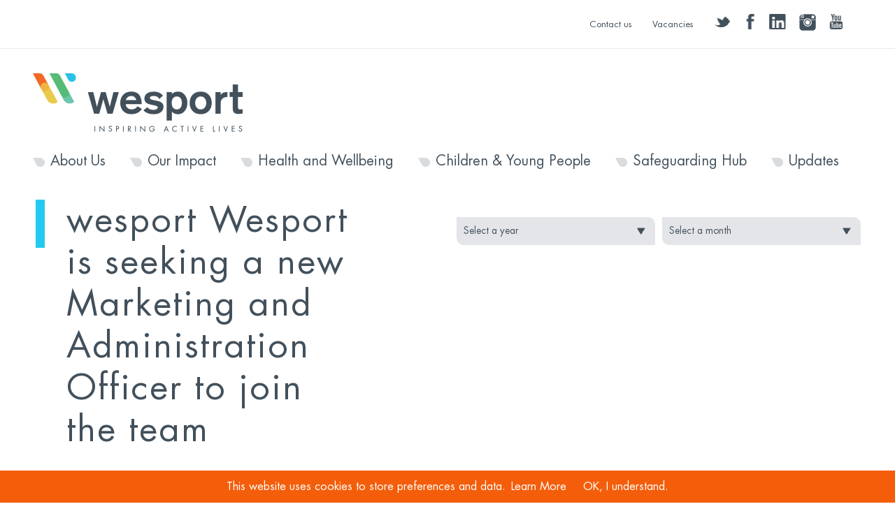

--- FILE ---
content_type: text/html; charset=UTF-8
request_url: https://www.wesport.org.uk/news-category/jobs/
body_size: 10394
content:
<!DOCTYPE html>
<html lang="en-GB">
<head>
    <meta name="viewport" content="width=device-width, initial-scale=1.0, maximum-scale=1.0, user-scalable=no">

    <meta charset="UTF-8">
    
    <link rel="shortcut icon" href="https://www.wesport.org.uk/custom-content/themes/wesport/images/favicon/favicon.ico" type="image/x-icon" />
    <link rel="apple-touch-icon" href="https://www.wesport.org.uk/custom-content/themes/wesport/images/favicon/apple-icon.png" />
    <link rel="apple-touch-icon" sizes="57x57" href="https://www.wesport.org.uk/custom-content/themes/wesport/images/favicon/apple-icon-57x57.png" />
    <link rel="apple-touch-icon" sizes="72x72" href="https://www.wesport.org.uk/custom-content/themes/wesport/images/favicon/apple-icon-72x72.png" />
    <link rel="apple-touch-icon" sizes="114x114" href="https://www.wesport.org.uk/custom-content/themes/wesport/images/favicon/apple-icon-114x114.png" />
    <link rel="apple-touch-icon" sizes="144x144" href="https://www.wesport.org.uk/custom-content/themes/wesport/images/favicon/apple-icon-144x144.png" />
    
                <title>Jobs Archives - Wesport - page 1</title>
    
    <meta name='robots' content='index, follow, max-image-preview:large, max-snippet:-1, max-video-preview:-1' />
	<style>img:is([sizes="auto" i], [sizes^="auto," i]) { contain-intrinsic-size: 3000px 1500px }</style>
	
	<!-- This site is optimized with the Yoast SEO plugin v26.6 - https://yoast.com/wordpress/plugins/seo/ -->
	<link rel="canonical" href="https://www.wesport.org.uk/news-category/jobs/" />
	<meta property="og:locale" content="en_GB" />
	<meta property="og:type" content="article" />
	<meta property="og:title" content="Jobs Archives - Wesport" />
	<meta property="og:url" content="https://www.wesport.org.uk/news-category/jobs/" />
	<meta property="og:site_name" content="Wesport" />
	<meta name="twitter:card" content="summary_large_image" />
	<meta name="twitter:site" content="@wesportcsp" />
	<script type="application/ld+json" class="yoast-schema-graph">{"@context":"https://schema.org","@graph":[{"@type":"CollectionPage","@id":"https://www.wesport.org.uk/news-category/jobs/","url":"https://www.wesport.org.uk/news-category/jobs/","name":"Jobs Archives - Wesport","isPartOf":{"@id":"https://wesport.org.uk/#website"},"primaryImageOfPage":{"@id":"https://www.wesport.org.uk/news-category/jobs/#primaryimage"},"image":{"@id":"https://www.wesport.org.uk/news-category/jobs/#primaryimage"},"thumbnailUrl":"https://www.wesport.org.uk/custom-content/uploads/2023/08/Untitled-design.png","breadcrumb":{"@id":"https://www.wesport.org.uk/news-category/jobs/#breadcrumb"},"inLanguage":"en-GB"},{"@type":"ImageObject","inLanguage":"en-GB","@id":"https://www.wesport.org.uk/news-category/jobs/#primaryimage","url":"https://www.wesport.org.uk/custom-content/uploads/2023/08/Untitled-design.png","contentUrl":"https://www.wesport.org.uk/custom-content/uploads/2023/08/Untitled-design.png","width":250,"height":250},{"@type":"BreadcrumbList","@id":"https://www.wesport.org.uk/news-category/jobs/#breadcrumb","itemListElement":[{"@type":"ListItem","position":1,"name":"Home","item":"https://wesport.org.uk/"},{"@type":"ListItem","position":2,"name":"Jobs"}]},{"@type":"WebSite","@id":"https://wesport.org.uk/#website","url":"https://wesport.org.uk/","name":"Wesport","description":"The West of England Sport Trust (Wesport) Website. A Sporting Charity and County Sport Partnership for the West of England (Bristol, Bath, North Somerset and South Gloucestershire).","potentialAction":[{"@type":"SearchAction","target":{"@type":"EntryPoint","urlTemplate":"https://wesport.org.uk/?s={search_term_string}"},"query-input":{"@type":"PropertyValueSpecification","valueRequired":true,"valueName":"search_term_string"}}],"inLanguage":"en-GB"}]}</script>
	<!-- / Yoast SEO plugin. -->


<link rel='dns-prefetch' href='//www.wesport.org.uk' />
<link rel="alternate" type="application/rss+xml" title="Wesport &raquo; Jobs News Category Feed" href="https://www.wesport.org.uk/news-category/jobs/feed/" />
<script type="text/javascript">
/* <![CDATA[ */
window._wpemojiSettings = {"baseUrl":"https:\/\/s.w.org\/images\/core\/emoji\/16.0.1\/72x72\/","ext":".png","svgUrl":"https:\/\/s.w.org\/images\/core\/emoji\/16.0.1\/svg\/","svgExt":".svg","source":{"concatemoji":"https:\/\/www.wesport.org.uk\/wp-includes\/js\/wp-emoji-release.min.js?ver=6.8.3"}};
/*! This file is auto-generated */
!function(s,n){var o,i,e;function c(e){try{var t={supportTests:e,timestamp:(new Date).valueOf()};sessionStorage.setItem(o,JSON.stringify(t))}catch(e){}}function p(e,t,n){e.clearRect(0,0,e.canvas.width,e.canvas.height),e.fillText(t,0,0);var t=new Uint32Array(e.getImageData(0,0,e.canvas.width,e.canvas.height).data),a=(e.clearRect(0,0,e.canvas.width,e.canvas.height),e.fillText(n,0,0),new Uint32Array(e.getImageData(0,0,e.canvas.width,e.canvas.height).data));return t.every(function(e,t){return e===a[t]})}function u(e,t){e.clearRect(0,0,e.canvas.width,e.canvas.height),e.fillText(t,0,0);for(var n=e.getImageData(16,16,1,1),a=0;a<n.data.length;a++)if(0!==n.data[a])return!1;return!0}function f(e,t,n,a){switch(t){case"flag":return n(e,"\ud83c\udff3\ufe0f\u200d\u26a7\ufe0f","\ud83c\udff3\ufe0f\u200b\u26a7\ufe0f")?!1:!n(e,"\ud83c\udde8\ud83c\uddf6","\ud83c\udde8\u200b\ud83c\uddf6")&&!n(e,"\ud83c\udff4\udb40\udc67\udb40\udc62\udb40\udc65\udb40\udc6e\udb40\udc67\udb40\udc7f","\ud83c\udff4\u200b\udb40\udc67\u200b\udb40\udc62\u200b\udb40\udc65\u200b\udb40\udc6e\u200b\udb40\udc67\u200b\udb40\udc7f");case"emoji":return!a(e,"\ud83e\udedf")}return!1}function g(e,t,n,a){var r="undefined"!=typeof WorkerGlobalScope&&self instanceof WorkerGlobalScope?new OffscreenCanvas(300,150):s.createElement("canvas"),o=r.getContext("2d",{willReadFrequently:!0}),i=(o.textBaseline="top",o.font="600 32px Arial",{});return e.forEach(function(e){i[e]=t(o,e,n,a)}),i}function t(e){var t=s.createElement("script");t.src=e,t.defer=!0,s.head.appendChild(t)}"undefined"!=typeof Promise&&(o="wpEmojiSettingsSupports",i=["flag","emoji"],n.supports={everything:!0,everythingExceptFlag:!0},e=new Promise(function(e){s.addEventListener("DOMContentLoaded",e,{once:!0})}),new Promise(function(t){var n=function(){try{var e=JSON.parse(sessionStorage.getItem(o));if("object"==typeof e&&"number"==typeof e.timestamp&&(new Date).valueOf()<e.timestamp+604800&&"object"==typeof e.supportTests)return e.supportTests}catch(e){}return null}();if(!n){if("undefined"!=typeof Worker&&"undefined"!=typeof OffscreenCanvas&&"undefined"!=typeof URL&&URL.createObjectURL&&"undefined"!=typeof Blob)try{var e="postMessage("+g.toString()+"("+[JSON.stringify(i),f.toString(),p.toString(),u.toString()].join(",")+"));",a=new Blob([e],{type:"text/javascript"}),r=new Worker(URL.createObjectURL(a),{name:"wpTestEmojiSupports"});return void(r.onmessage=function(e){c(n=e.data),r.terminate(),t(n)})}catch(e){}c(n=g(i,f,p,u))}t(n)}).then(function(e){for(var t in e)n.supports[t]=e[t],n.supports.everything=n.supports.everything&&n.supports[t],"flag"!==t&&(n.supports.everythingExceptFlag=n.supports.everythingExceptFlag&&n.supports[t]);n.supports.everythingExceptFlag=n.supports.everythingExceptFlag&&!n.supports.flag,n.DOMReady=!1,n.readyCallback=function(){n.DOMReady=!0}}).then(function(){return e}).then(function(){var e;n.supports.everything||(n.readyCallback(),(e=n.source||{}).concatemoji?t(e.concatemoji):e.wpemoji&&e.twemoji&&(t(e.twemoji),t(e.wpemoji)))}))}((window,document),window._wpemojiSettings);
/* ]]> */
</script>
<style id='wp-emoji-styles-inline-css' type='text/css'>

	img.wp-smiley, img.emoji {
		display: inline !important;
		border: none !important;
		box-shadow: none !important;
		height: 1em !important;
		width: 1em !important;
		margin: 0 0.07em !important;
		vertical-align: -0.1em !important;
		background: none !important;
		padding: 0 !important;
	}
</style>
<link rel='stylesheet' id='wp-block-library-css' href='https://www.wesport.org.uk/wp-includes/css/dist/block-library/style.min.css?ver=6.8.3' type='text/css' media='all' />
<style id='classic-theme-styles-inline-css' type='text/css'>
/*! This file is auto-generated */
.wp-block-button__link{color:#fff;background-color:#32373c;border-radius:9999px;box-shadow:none;text-decoration:none;padding:calc(.667em + 2px) calc(1.333em + 2px);font-size:1.125em}.wp-block-file__button{background:#32373c;color:#fff;text-decoration:none}
</style>
<style id='global-styles-inline-css' type='text/css'>
:root{--wp--preset--aspect-ratio--square: 1;--wp--preset--aspect-ratio--4-3: 4/3;--wp--preset--aspect-ratio--3-4: 3/4;--wp--preset--aspect-ratio--3-2: 3/2;--wp--preset--aspect-ratio--2-3: 2/3;--wp--preset--aspect-ratio--16-9: 16/9;--wp--preset--aspect-ratio--9-16: 9/16;--wp--preset--color--black: #000000;--wp--preset--color--cyan-bluish-gray: #abb8c3;--wp--preset--color--white: #ffffff;--wp--preset--color--pale-pink: #f78da7;--wp--preset--color--vivid-red: #cf2e2e;--wp--preset--color--luminous-vivid-orange: #ff6900;--wp--preset--color--luminous-vivid-amber: #fcb900;--wp--preset--color--light-green-cyan: #7bdcb5;--wp--preset--color--vivid-green-cyan: #00d084;--wp--preset--color--pale-cyan-blue: #8ed1fc;--wp--preset--color--vivid-cyan-blue: #0693e3;--wp--preset--color--vivid-purple: #9b51e0;--wp--preset--gradient--vivid-cyan-blue-to-vivid-purple: linear-gradient(135deg,rgba(6,147,227,1) 0%,rgb(155,81,224) 100%);--wp--preset--gradient--light-green-cyan-to-vivid-green-cyan: linear-gradient(135deg,rgb(122,220,180) 0%,rgb(0,208,130) 100%);--wp--preset--gradient--luminous-vivid-amber-to-luminous-vivid-orange: linear-gradient(135deg,rgba(252,185,0,1) 0%,rgba(255,105,0,1) 100%);--wp--preset--gradient--luminous-vivid-orange-to-vivid-red: linear-gradient(135deg,rgba(255,105,0,1) 0%,rgb(207,46,46) 100%);--wp--preset--gradient--very-light-gray-to-cyan-bluish-gray: linear-gradient(135deg,rgb(238,238,238) 0%,rgb(169,184,195) 100%);--wp--preset--gradient--cool-to-warm-spectrum: linear-gradient(135deg,rgb(74,234,220) 0%,rgb(151,120,209) 20%,rgb(207,42,186) 40%,rgb(238,44,130) 60%,rgb(251,105,98) 80%,rgb(254,248,76) 100%);--wp--preset--gradient--blush-light-purple: linear-gradient(135deg,rgb(255,206,236) 0%,rgb(152,150,240) 100%);--wp--preset--gradient--blush-bordeaux: linear-gradient(135deg,rgb(254,205,165) 0%,rgb(254,45,45) 50%,rgb(107,0,62) 100%);--wp--preset--gradient--luminous-dusk: linear-gradient(135deg,rgb(255,203,112) 0%,rgb(199,81,192) 50%,rgb(65,88,208) 100%);--wp--preset--gradient--pale-ocean: linear-gradient(135deg,rgb(255,245,203) 0%,rgb(182,227,212) 50%,rgb(51,167,181) 100%);--wp--preset--gradient--electric-grass: linear-gradient(135deg,rgb(202,248,128) 0%,rgb(113,206,126) 100%);--wp--preset--gradient--midnight: linear-gradient(135deg,rgb(2,3,129) 0%,rgb(40,116,252) 100%);--wp--preset--font-size--small: 13px;--wp--preset--font-size--medium: 20px;--wp--preset--font-size--large: 36px;--wp--preset--font-size--x-large: 42px;--wp--preset--spacing--20: 0.44rem;--wp--preset--spacing--30: 0.67rem;--wp--preset--spacing--40: 1rem;--wp--preset--spacing--50: 1.5rem;--wp--preset--spacing--60: 2.25rem;--wp--preset--spacing--70: 3.38rem;--wp--preset--spacing--80: 5.06rem;--wp--preset--shadow--natural: 6px 6px 9px rgba(0, 0, 0, 0.2);--wp--preset--shadow--deep: 12px 12px 50px rgba(0, 0, 0, 0.4);--wp--preset--shadow--sharp: 6px 6px 0px rgba(0, 0, 0, 0.2);--wp--preset--shadow--outlined: 6px 6px 0px -3px rgba(255, 255, 255, 1), 6px 6px rgba(0, 0, 0, 1);--wp--preset--shadow--crisp: 6px 6px 0px rgba(0, 0, 0, 1);}:where(.is-layout-flex){gap: 0.5em;}:where(.is-layout-grid){gap: 0.5em;}body .is-layout-flex{display: flex;}.is-layout-flex{flex-wrap: wrap;align-items: center;}.is-layout-flex > :is(*, div){margin: 0;}body .is-layout-grid{display: grid;}.is-layout-grid > :is(*, div){margin: 0;}:where(.wp-block-columns.is-layout-flex){gap: 2em;}:where(.wp-block-columns.is-layout-grid){gap: 2em;}:where(.wp-block-post-template.is-layout-flex){gap: 1.25em;}:where(.wp-block-post-template.is-layout-grid){gap: 1.25em;}.has-black-color{color: var(--wp--preset--color--black) !important;}.has-cyan-bluish-gray-color{color: var(--wp--preset--color--cyan-bluish-gray) !important;}.has-white-color{color: var(--wp--preset--color--white) !important;}.has-pale-pink-color{color: var(--wp--preset--color--pale-pink) !important;}.has-vivid-red-color{color: var(--wp--preset--color--vivid-red) !important;}.has-luminous-vivid-orange-color{color: var(--wp--preset--color--luminous-vivid-orange) !important;}.has-luminous-vivid-amber-color{color: var(--wp--preset--color--luminous-vivid-amber) !important;}.has-light-green-cyan-color{color: var(--wp--preset--color--light-green-cyan) !important;}.has-vivid-green-cyan-color{color: var(--wp--preset--color--vivid-green-cyan) !important;}.has-pale-cyan-blue-color{color: var(--wp--preset--color--pale-cyan-blue) !important;}.has-vivid-cyan-blue-color{color: var(--wp--preset--color--vivid-cyan-blue) !important;}.has-vivid-purple-color{color: var(--wp--preset--color--vivid-purple) !important;}.has-black-background-color{background-color: var(--wp--preset--color--black) !important;}.has-cyan-bluish-gray-background-color{background-color: var(--wp--preset--color--cyan-bluish-gray) !important;}.has-white-background-color{background-color: var(--wp--preset--color--white) !important;}.has-pale-pink-background-color{background-color: var(--wp--preset--color--pale-pink) !important;}.has-vivid-red-background-color{background-color: var(--wp--preset--color--vivid-red) !important;}.has-luminous-vivid-orange-background-color{background-color: var(--wp--preset--color--luminous-vivid-orange) !important;}.has-luminous-vivid-amber-background-color{background-color: var(--wp--preset--color--luminous-vivid-amber) !important;}.has-light-green-cyan-background-color{background-color: var(--wp--preset--color--light-green-cyan) !important;}.has-vivid-green-cyan-background-color{background-color: var(--wp--preset--color--vivid-green-cyan) !important;}.has-pale-cyan-blue-background-color{background-color: var(--wp--preset--color--pale-cyan-blue) !important;}.has-vivid-cyan-blue-background-color{background-color: var(--wp--preset--color--vivid-cyan-blue) !important;}.has-vivid-purple-background-color{background-color: var(--wp--preset--color--vivid-purple) !important;}.has-black-border-color{border-color: var(--wp--preset--color--black) !important;}.has-cyan-bluish-gray-border-color{border-color: var(--wp--preset--color--cyan-bluish-gray) !important;}.has-white-border-color{border-color: var(--wp--preset--color--white) !important;}.has-pale-pink-border-color{border-color: var(--wp--preset--color--pale-pink) !important;}.has-vivid-red-border-color{border-color: var(--wp--preset--color--vivid-red) !important;}.has-luminous-vivid-orange-border-color{border-color: var(--wp--preset--color--luminous-vivid-orange) !important;}.has-luminous-vivid-amber-border-color{border-color: var(--wp--preset--color--luminous-vivid-amber) !important;}.has-light-green-cyan-border-color{border-color: var(--wp--preset--color--light-green-cyan) !important;}.has-vivid-green-cyan-border-color{border-color: var(--wp--preset--color--vivid-green-cyan) !important;}.has-pale-cyan-blue-border-color{border-color: var(--wp--preset--color--pale-cyan-blue) !important;}.has-vivid-cyan-blue-border-color{border-color: var(--wp--preset--color--vivid-cyan-blue) !important;}.has-vivid-purple-border-color{border-color: var(--wp--preset--color--vivid-purple) !important;}.has-vivid-cyan-blue-to-vivid-purple-gradient-background{background: var(--wp--preset--gradient--vivid-cyan-blue-to-vivid-purple) !important;}.has-light-green-cyan-to-vivid-green-cyan-gradient-background{background: var(--wp--preset--gradient--light-green-cyan-to-vivid-green-cyan) !important;}.has-luminous-vivid-amber-to-luminous-vivid-orange-gradient-background{background: var(--wp--preset--gradient--luminous-vivid-amber-to-luminous-vivid-orange) !important;}.has-luminous-vivid-orange-to-vivid-red-gradient-background{background: var(--wp--preset--gradient--luminous-vivid-orange-to-vivid-red) !important;}.has-very-light-gray-to-cyan-bluish-gray-gradient-background{background: var(--wp--preset--gradient--very-light-gray-to-cyan-bluish-gray) !important;}.has-cool-to-warm-spectrum-gradient-background{background: var(--wp--preset--gradient--cool-to-warm-spectrum) !important;}.has-blush-light-purple-gradient-background{background: var(--wp--preset--gradient--blush-light-purple) !important;}.has-blush-bordeaux-gradient-background{background: var(--wp--preset--gradient--blush-bordeaux) !important;}.has-luminous-dusk-gradient-background{background: var(--wp--preset--gradient--luminous-dusk) !important;}.has-pale-ocean-gradient-background{background: var(--wp--preset--gradient--pale-ocean) !important;}.has-electric-grass-gradient-background{background: var(--wp--preset--gradient--electric-grass) !important;}.has-midnight-gradient-background{background: var(--wp--preset--gradient--midnight) !important;}.has-small-font-size{font-size: var(--wp--preset--font-size--small) !important;}.has-medium-font-size{font-size: var(--wp--preset--font-size--medium) !important;}.has-large-font-size{font-size: var(--wp--preset--font-size--large) !important;}.has-x-large-font-size{font-size: var(--wp--preset--font-size--x-large) !important;}
:where(.wp-block-post-template.is-layout-flex){gap: 1.25em;}:where(.wp-block-post-template.is-layout-grid){gap: 1.25em;}
:where(.wp-block-columns.is-layout-flex){gap: 2em;}:where(.wp-block-columns.is-layout-grid){gap: 2em;}
:root :where(.wp-block-pullquote){font-size: 1.5em;line-height: 1.6;}
</style>
<link rel='stylesheet' id='slick-css-css' href='https://www.wesport.org.uk/custom-content/plugins/bf-slick-carousel/slick/slick.css?ver=6.8.3' type='text/css' media='all' />
<link rel='stylesheet' id='slick-gallery-css-css' href='https://www.wesport.org.uk/custom-content/plugins/bf-slick-carousel/css/gallery.css?ver=6.8.3' type='text/css' media='all' />
<link rel='stylesheet' id='parent-style-css' href='https://www.wesport.org.uk/custom-content/themes/bluefuse-nova/style.css?ver=6.8.3' type='text/css' media='all' />
<link rel='stylesheet' id='child-style-css' href='https://www.wesport.org.uk/custom-content/themes/wesport/style.css?ver=1.0.37' type='text/css' media='all' />
<link rel='stylesheet' id='video-js-css' href='https://www.wesport.org.uk/custom-content/themes/wesport/css/video-js.min.css?ver=1.0.0' type='text/css' media='all' />
<script type="text/javascript" src="https://www.wesport.org.uk/wp-includes/js/tinymce/tinymce.min.js?ver=49110-20250317" id="wp-tinymce-root-js"></script>
<script type="text/javascript" src="https://www.wesport.org.uk/wp-includes/js/tinymce/plugins/compat3x/plugin.min.js?ver=49110-20250317" id="wp-tinymce-js"></script>
<script type="text/javascript" src="https://www.wesport.org.uk/wp-includes/js/jquery/jquery.min.js?ver=3.7.1" id="jquery-core-js"></script>
<script type="text/javascript" src="https://www.wesport.org.uk/wp-includes/js/jquery/jquery-migrate.min.js?ver=3.4.1" id="jquery-migrate-js"></script>
<script type="text/javascript" src="https://www.wesport.org.uk/custom-content/plugins/bf-slick-carousel/slick/slick.min.js" id="slick-js-js"></script>
<script type="text/javascript" src="https://www.wesport.org.uk/custom-content/plugins/bf-slick-carousel/js/gallery.js" id="slick-gallery-js-js"></script>
<link rel="https://api.w.org/" href="https://www.wesport.org.uk/wp-json/" /><link rel="EditURI" type="application/rsd+xml" title="RSD" href="https://www.wesport.org.uk/xmlrpc.php?rsd" />
<!-- Stream WordPress user activity plugin v4.1.1 -->
<link rel="icon" href="https://www.wesport.org.uk/custom-content/uploads/2017/02/cropped-Website-brand-mark-32x32.png" sizes="32x32" />
<link rel="icon" href="https://www.wesport.org.uk/custom-content/uploads/2017/02/cropped-Website-brand-mark-192x192.png" sizes="192x192" />
<link rel="apple-touch-icon" href="https://www.wesport.org.uk/custom-content/uploads/2017/02/cropped-Website-brand-mark-180x180.png" />
<meta name="msapplication-TileImage" content="https://www.wesport.org.uk/custom-content/uploads/2017/02/cropped-Website-brand-mark-270x270.png" />
    <title>
        Wesport is seeking a new Marketing and Administration Officer to join the team | Wesport    </title>
    <link rel="profile" href="http://gmpg.org/xfn/11">
    <!--[if lt IE 9]>
        <script src="http://html5shiv.googlecode.com/svn/trunk/html5.js"></script>
    <![endif]-->
    <link rel="pingback" href="https://www.wesport.org.uk/xmlrpc.php">
    </head>
<body class="archive tax-news-category term-jobs term-130 wp-theme-bluefuse-nova wp-child-theme-wesport">
<!--[if lt IE 9]>
<h2>You are currently using an older version of Microsoft Internet Explorer <br />which this site does not support.</h2>
<p>It is strongly recommended that you upgrade your browser.<br />
<a href="http://internet-explorer.uk.msn.com/">Download the latest version of Microsoft Internet Explorer</a> - 
<a href="http://www.mozilla.com/en-US/firefox/new/">Download Mozilla Firefox</a> - 
<a href="http://www.google.com/chrome">Download Google Chrome</a></p>
<hr />
<![endif]-->


<header id="page-header">
    <div class="topNav2">
        <div class="border-divider">
            
            <div class="wrapper">
                <div class="full-header padded-wrapper">
                    <div class="header-social-block">
                        <a href="https://twitter.com/wesportap" target="_blank"><div class="header-social-twitter"><span class="sr-only">twitter</span></div></a>
                        <a href="https://www.facebook.com/WesportAP/" target="_blank"><div class="header-social-facebook"><span class="sr-only">facebook</span></div></a>
                        <a href="https://www.linkedin.com/company/west-of-england-sport-trust" target="_blank"><div class="header-social-linkedin"><span class="sr-only">linkedin</span></div></a>
                        <a href="https://www.instagram.com/wesportap/" target="_blank"><div class="header-social-instagram"><span class="sr-only">instagram</span></div></a>
                        <a href="https://www.youtube.com/user/wesportcsp" target="_blank"><div class="header-social-youtube"><span class="sr-only">youtube</span></div></a>
                    </div>
                    <nav id="header-nav"><ul class="header-nav"><li id="menu-item-94" class="menu-item menu-item-type-post_type menu-item-object-page menu-item-94"><a href="https://www.wesport.org.uk/contact-us/">Contact us</a></li>
<li id="menu-item-12146" class="menu-item menu-item-type-post_type menu-item-object-page menu-item-12146"><a href="https://www.wesport.org.uk/vacancies/">Vacancies</a></li>
</ul></nav>                </div>
            </div>
        </div>
        <div class="wrapper padded-wrapper menu-section-mobile">
            <div class="banner-container">
                <a href="/" class="logo" title="Home">Wesport</a>            
            </div>
            <!-- Main nav -->
            
            <nav id="main-nav" class="mobile-main-nav"><a href="#" class="mobile-menu-toggle"><span class="line">menu</span><span class="icon-close">close</span></a><ul class="mobileOnly2"><li id="menu-item-34" class="parent menu-item menu-item-type-post_type menu-item-object-page menu-item-has-children menu-item-34"><a href="https://www.wesport.org.uk/about-us/">About Us</a><span class="arrow"></span>
<ul class="sub-menu">
	<li id="menu-item-18466" class="menu-item menu-item-type-post_type menu-item-object-page menu-item-18466"><a href="https://www.wesport.org.uk/about-us/meet-the-team/">Meet the team</a><span class="arrow"></span></li>
	<li id="menu-item-18462" class="menu-item menu-item-type-post_type menu-item-object-page menu-item-18462"><a href="https://www.wesport.org.uk/about-us/our-governance/">Our Governance</a><span class="arrow"></span></li>
	<li id="menu-item-18463" class="menu-item menu-item-type-post_type menu-item-object-page menu-item-18463"><a href="https://www.wesport.org.uk/about-us/our-board/">Our Board</a><span class="arrow"></span></li>
	<li id="menu-item-18464" class="menu-item menu-item-type-post_type menu-item-object-page menu-item-18464"><a href="https://www.wesport.org.uk/about-us/strategy/">Our Strategy</a><span class="arrow"></span></li>
	<li id="menu-item-18465" class="menu-item menu-item-type-post_type menu-item-object-page menu-item-18465"><a href="https://www.wesport.org.uk/about-us/what-is-an-active-partnership/">What is an Active Partnership?</a><span class="arrow"></span></li>
</ul>
</li>
<li id="menu-item-38" class="parent menu-item menu-item-type-post_type menu-item-object-page menu-item-has-children menu-item-38"><a href="https://www.wesport.org.uk/our-impact/">Our Impact</a><span class="arrow"></span>
<ul class="sub-menu">
	<li id="menu-item-11054" class="menu-item menu-item-type-post_type menu-item-object-page menu-item-11054"><a href="https://www.wesport.org.uk/our-impact/climate-change/">Climate Change</a><span class="arrow"></span></li>
	<li id="menu-item-108" class="first-child menu-item menu-item-type-post_type menu-item-object-page menu-item-108"><a href="https://www.wesport.org.uk/our-impact/club-hub/">Club Hub</a><span class="arrow"></span></li>
	<li id="menu-item-9324" class="menu-item menu-item-type-post_type menu-item-object-page menu-item-has-children menu-item-9324"><a href="https://www.wesport.org.uk/our-impact/date-and-insight-hub/">Data and Insight Hub</a><span class="arrow"></span>
	<ul class="sub-menu">
		<li id="menu-item-18483" class="menu-item menu-item-type-post_type menu-item-object-page menu-item-18483"><a href="https://www.wesport.org.uk/our-impact/date-and-insight-hub/data-and-insight-tools/">Data &#038; Insight Tools</a><span class="arrow"></span></li>
		<li id="menu-item-18482" class="menu-item menu-item-type-post_type menu-item-object-page menu-item-18482"><a href="https://www.wesport.org.uk/our-impact/date-and-insight-hub/economic-impact-sport-physical-activity/">Economic impact of sport &#038; physical activity</a><span class="arrow"></span></li>
		<li id="menu-item-18548" class="menu-item menu-item-type-post_type menu-item-object-page menu-item-18548"><a href="https://www.wesport.org.uk/our-impact/date-and-insight-hub/active-lives-survey/">Active Lives CYP Survey</a><span class="arrow"></span></li>
	</ul>
</li>
	<li id="menu-item-110" class="first-child menu-item menu-item-type-post_type menu-item-object-page menu-item-110"><a href="https://www.wesport.org.uk/our-impact/inclusion-hub/">Inclusion Hub</a><span class="arrow"></span></li>
	<li id="menu-item-18796" class="menu-item menu-item-type-post_type menu-item-object-page menu-item-18796"><a href="https://www.wesport.org.uk/our-impact/no-hate-just-sport/">No Hate, Just Sport</a><span class="arrow"></span></li>
	<li id="menu-item-18643" class="menu-item menu-item-type-post_type menu-item-object-page menu-item-has-children menu-item-18643"><a href="https://www.wesport.org.uk/our-impact/sport-physical-activity-networking-event/">Sport and Physical Activity Network (SPAN)</a><span class="arrow"></span>
	<ul class="sub-menu">
		<li id="menu-item-19080" class="menu-item menu-item-type-post_type menu-item-object-page menu-item-19080"><a href="https://www.wesport.org.uk/our-impact/sport-physical-activity-networking-event/2025-sport-and-physical-activity-network-event-place-and-inequalities-leading-change-round-up/">2025 Sport and Physical Activity Network event; Place and Inequalities – Leading Change round up</a><span class="arrow"></span></li>
	</ul>
</li>
	<li id="menu-item-18461" class="menu-item menu-item-type-post_type menu-item-object-page menu-item-18461"><a href="https://www.wesport.org.uk/our-impact/commitment-to-tackling-racism-and-racial-inequalities/">Tackling racial inequalites</a><span class="arrow"></span></li>
	<li id="menu-item-18535" class="menu-item menu-item-type-post_type menu-item-object-page menu-item-18535"><a href="https://www.wesport.org.uk/our-impact/work-with-us/">Work with us</a><span class="arrow"></span></li>
</ul>
</li>
<li id="menu-item-36" class="parent menu-item menu-item-type-post_type menu-item-object-page menu-item-has-children menu-item-36"><a href="https://www.wesport.org.uk/health-and-wellbeing/">Health and Wellbeing</a><span class="arrow"></span>
<ul class="sub-menu">
	<li id="menu-item-206" class="menu-item menu-item-type-post_type menu-item-object-page menu-item-206"><a href="https://www.wesport.org.uk/health-and-wellbeing/a-z-of-sport/">A-Z of Sport</a><span class="arrow"></span></li>
	<li id="menu-item-18539" class="menu-item menu-item-type-post_type menu-item-object-page menu-item-has-children menu-item-18539"><a href="https://www.wesport.org.uk/health-and-wellbeing/active-travel-west-of-england/">Active Travel</a><span class="arrow"></span>
	<ul class="sub-menu">
		<li id="menu-item-18541" class="menu-item menu-item-type-post_type menu-item-object-page menu-item-18541"><a href="https://www.wesport.org.uk/health-and-wellbeing/active-travel-west-of-england/active-travel-for-workplaces/">Active Travel – Community</a><span class="arrow"></span></li>
		<li id="menu-item-18542" class="menu-item menu-item-type-post_type menu-item-object-page menu-item-18542"><a href="https://www.wesport.org.uk/health-and-wellbeing/active-travel-west-of-england/active-travel-for-schools/">Active Travel – Schools</a><span class="arrow"></span></li>
	</ul>
</li>
	<li id="menu-item-18899" class="menu-item menu-item-type-post_type menu-item-object-page menu-item-has-children menu-item-18899"><a href="https://www.wesport.org.uk/health-and-wellbeing/ageing-well/">Ageing Well</a><span class="arrow"></span>
	<ul class="sub-menu">
		<li id="menu-item-18901" class="menu-item menu-item-type-post_type menu-item-object-page menu-item-18901"><a href="https://www.wesport.org.uk/health-and-wellbeing/ageing-well/fall-proof/">Fall Proof</a><span class="arrow"></span></li>
		<li id="menu-item-18900" class="menu-item menu-item-type-post_type menu-item-object-page menu-item-18900"><a href="https://www.wesport.org.uk/health-and-wellbeing/ageing-well/healthier-together/">Healthier Together</a><span class="arrow"></span></li>
		<li id="menu-item-17627" class="menu-item menu-item-type-post_type menu-item-object-page menu-item-17627"><a href="https://www.wesport.org.uk/health-and-wellbeing/ageing-well/live-longer-better/">Live Longer Better – Training</a><span class="arrow"></span></li>
		<li id="menu-item-18902" class="menu-item menu-item-type-post_type menu-item-object-page menu-item-18902"><a href="https://www.wesport.org.uk/health-and-wellbeing/ageing-well/strength-and-balance-classes/">Strength and balance classes</a><span class="arrow"></span></li>
	</ul>
</li>
	<li id="menu-item-5151" class="menu-item menu-item-type-post_type menu-item-object-page menu-item-5151"><a href="https://www.wesport.org.uk/health-and-wellbeing/bristol-parks-tennis/">Bristol Parks Tennis</a><span class="arrow"></span></li>
	<li id="menu-item-11698" class="menu-item menu-item-type-post_type menu-item-object-page menu-item-11698"><a href="https://www.wesport.org.uk/health-and-wellbeing/tennis-the-park/">Tennis @ the Park</a><span class="arrow"></span></li>
	<li id="menu-item-17629" class="menu-item menu-item-type-post_type menu-item-object-page menu-item-17629"><a href="https://www.wesport.org.uk/health-and-wellbeing/papathways/">Physical Activity Pathways into Health</a><span class="arrow"></span></li>
	<li id="menu-item-18557" class="menu-item menu-item-type-post_type menu-item-object-page menu-item-18557"><a href="https://www.wesport.org.uk/health-and-wellbeing/mental-health-and-wellbeing/">Mental Health and Wellbeing Hub</a><span class="arrow"></span></li>
	<li id="menu-item-18458" class="menu-item menu-item-type-post_type menu-item-object-page menu-item-18458"><a href="https://www.wesport.org.uk/health-and-wellbeing/social-prescribing/">Social Prescribing</a><span class="arrow"></span></li>
</ul>
</li>
<li id="menu-item-37" class="parent menu-item menu-item-type-post_type menu-item-object-page menu-item-has-children menu-item-37"><a href="https://www.wesport.org.uk/cyp/">Children &#038; Young People</a><span class="arrow"></span>
<ul class="sub-menu">
	<li id="menu-item-13938" class="menu-item menu-item-type-post_type menu-item-object-page menu-item-13938"><a href="https://www.wesport.org.uk/cyp/in-education/">In education</a><span class="arrow"></span></li>
	<li id="menu-item-13937" class="menu-item menu-item-type-post_type menu-item-object-page menu-item-13937"><a href="https://www.wesport.org.uk/cyp/in-the-community/">In the community</a><span class="arrow"></span></li>
	<li id="menu-item-18439" class="menu-item menu-item-type-post_type menu-item-object-page menu-item-18439"><a href="https://www.wesport.org.uk/cyp/physical-literacy/">Physical Literacy workshops</a><span class="arrow"></span></li>
	<li id="menu-item-18480" class="menu-item menu-item-type-post_type menu-item-object-page menu-item-18480"><a href="https://www.wesport.org.uk/cyp/2024-pesspa-conference/">2024 PESSPA Conference</a><span class="arrow"></span></li>
</ul>
</li>
<li id="menu-item-18619" class="menu-item menu-item-type-post_type menu-item-object-page menu-item-has-children menu-item-18619"><a href="https://www.wesport.org.uk/safeguarding-hub/">Safeguarding Hub</a><span class="arrow"></span>
<ul class="sub-menu">
	<li id="menu-item-18675" class="menu-item menu-item-type-post_type menu-item-object-page menu-item-18675"><a href="https://www.wesport.org.uk/safeguarding-hub/safeguarding-details/">Safeguarding Details</a><span class="arrow"></span></li>
	<li id="menu-item-18457" class="menu-item menu-item-type-post_type menu-item-object-page menu-item-18457"><a href="https://www.wesport.org.uk/safeguarding-hub/sport-welfare-officers-network/">Sport Welfare Officers Network</a><span class="arrow"></span></li>
	<li id="menu-item-18454" class="menu-item menu-item-type-post_type menu-item-object-page menu-item-18454"><a href="https://www.wesport.org.uk/safeguarding-hub/reporting-a-safeguarding-concern/">Reporting A Safeguarding Concern</a><span class="arrow"></span></li>
	<li id="menu-item-18860" class="menu-item menu-item-type-post_type menu-item-object-page menu-item-18860"><a href="https://www.wesport.org.uk/safeguarding-hub/reporting-hate-incidents-hate-crime-or-discrimination/">Reporting hate incidents, hate crime or discrimination</a><span class="arrow"></span></li>
	<li id="menu-item-18456" class="menu-item menu-item-type-post_type menu-item-object-page menu-item-18456"><a href="https://www.wesport.org.uk/safeguarding-hub/stay-safe-in-sport/">Stay Safe in Sport</a><span class="arrow"></span></li>
	<li id="menu-item-18528" class="menu-item menu-item-type-post_type menu-item-object-page menu-item-18528"><a href="https://www.wesport.org.uk/safeguarding-hub/safeguarding-workshops/">Safeguarding Workshops</a><span class="arrow"></span></li>
</ul>
</li>
<li id="menu-item-35" class="parent menu-item menu-item-type-post_type menu-item-object-page menu-item-has-children menu-item-35"><a href="https://www.wesport.org.uk/updates/">Updates</a><span class="arrow"></span>
<ul class="sub-menu">
	<li id="menu-item-163" class="first-child menu-item menu-item-type-post_type menu-item-object-page menu-item-163"><a href="https://www.wesport.org.uk/updates/news/">News</a><span class="arrow"></span></li>
	<li id="menu-item-161" class="first-child menu-item menu-item-type-post_type menu-item-object-page current_page_parent menu-item-161"><a href="https://www.wesport.org.uk/updates/blog/">Blog</a><span class="arrow"></span></li>
	<li id="menu-item-7643" class="menu-item menu-item-type-post_type menu-item-object-page menu-item-has-children menu-item-7643"><a href="https://www.wesport.org.uk/updates/campaigns/">Campaigns</a><span class="arrow"></span>
	<ul class="sub-menu">
		<li id="menu-item-18558" class="menu-item menu-item-type-post_type menu-item-object-page menu-item-18558"><a href="https://www.wesport.org.uk/updates/campaigns/this-girl-can/">Bristol Girls Can campaign</a><span class="arrow"></span></li>
		<li id="menu-item-18544" class="menu-item menu-item-type-post_type menu-item-object-page menu-item-18544"><a href="https://www.wesport.org.uk/updates/campaigns/every-mind-matters/">Every Mind Matters campaign</a><span class="arrow"></span></li>
		<li id="menu-item-18547" class="menu-item menu-item-type-post_type menu-item-object-page menu-item-18547"><a href="https://www.wesport.org.uk/updates/campaigns/live-longer-better/">Live Longer Better campaign</a><span class="arrow"></span></li>
		<li id="menu-item-18549" class="menu-item menu-item-type-post_type menu-item-object-page menu-item-18549"><a href="https://www.wesport.org.uk/updates/campaigns/we-are-undefeatable/">We Are Undefeatable campaign</a><span class="arrow"></span></li>
	</ul>
</li>
	<li id="menu-item-162" class="first-child menu-item menu-item-type-post_type menu-item-object-page menu-item-162"><a href="https://www.wesport.org.uk/updates/events/">Events</a><span class="arrow"></span></li>
	<li id="menu-item-11667" class="menu-item menu-item-type-post_type menu-item-object-page menu-item-has-children menu-item-11667"><a href="https://www.wesport.org.uk/updates/funding/">Funding</a><span class="arrow"></span>
	<ul class="sub-menu">
		<li id="menu-item-12720" class="menu-item menu-item-type-post_type menu-item-object-page menu-item-12720"><a href="https://www.wesport.org.uk/updates/funding/crime-prevention-through-sport-fund-24-25/">Crime Prevention Through Sport Fund</a><span class="arrow"></span></li>
		<li id="menu-item-17419" class="menu-item menu-item-type-post_type menu-item-object-page menu-item-17419"><a href="https://www.wesport.org.uk/updates/funding/happylanefund/">Happy Lane Fund</a><span class="arrow"></span></li>
		<li id="menu-item-18432" class="menu-item menu-item-type-post_type menu-item-object-page menu-item-18432"><a href="https://www.wesport.org.uk/updates/funding/vanguard/">Link Forward For Vanguard</a><span class="arrow"></span></li>
		<li id="menu-item-18550" class="menu-item menu-item-type-post_type menu-item-object-page menu-item-18550"><a href="https://www.wesport.org.uk/updates/funding/together-fund/">Sport England’s Together Fund</a><span class="arrow"></span></li>
	</ul>
</li>
</ul>
</li>
</ul></nav>        </div>
    </div>        
</header>
<main id="content">
	
	

	<article class="page-article">
		<section class="content-block">

			<div clssa="wrapper padded-wrapper">	
				
				<div class="wrapper">
										<h1 class="news-title -theme">wesport Wesport is seeking a new Marketing and Administration Officer to join the team</h1>

					<label class="sr-only"for="month-selection">month selection</label>
					<select name="month" id="month-selection">
						<option value=""> Select a month</option>
													<option value="Jan" >January</option>
														<option value="Feb" >February</option>
														<option value="Mar" >March</option>
														<option value="Apr" >April</option>
														<option value="May" >May</option>
														<option value="Jun" >June</option>
														<option value="Jul" >July</option>
														<option value="Aug" >August</option>
														<option value="Sep" >September</option>
														<option value="Oct" >October</option>
														<option value="Nov" >November</option>
														<option value="Dec" >December</option>
													</select>

						
					<label class="sr-only" for="year-selection">year selection</label>
					<select name="year-selection" id="year-selection">
						<option value=""> Select a year</option>
														<option value="2025" >2025</option>
																<option value="2026" >2026</option>
																<option value="2027" >2027</option>
													</select>

						<div class="ov-h">

														<ul class="left" id="news-taxonomies">
								<li id="" class="">
									<a href="https://www.wesport.org.uk/news/wesport-is-looking-for-a-new-marketing-administration-officer-at-wesport/">Show all</a>
								</li>
																<li id="physical-activity-pathways-into-health" class="">
									<a href="https://www.wesport.org.uk/news-category/physical-activity-pathways-into-health/">Physical Activity Pathways into Health</a>
								</li>
															<li id="satellite-clubs" class="">
									<a href="https://www.wesport.org.uk/news-category/satellite-clubs/">Satellite Clubs</a>
								</li>
															<li id="sport-england-funding" class="">
									<a href="https://www.wesport.org.uk/news-category/sport-england-funding/">Sport England. Funding</a>
								</li>
															<li id="news" class="">
									<a href="https://www.wesport.org.uk/news-category/news/">news</a>
								</li>
															<li id="this-girl-can" class="">
									<a href="https://www.wesport.org.uk/news-category/this-girl-can/">This Girl Can</a>
								</li>
															<li id="investment" class="">
									<a href="https://www.wesport.org.uk/news-category/investment/">Investment</a>
								</li>
															<li id="getting-active" class="">
									<a href="https://www.wesport.org.uk/news-category/getting-active/">getting active</a>
								</li>
															<li id="recruitment" class="">
									<a href="https://www.wesport.org.uk/news-category/recruitment/">recruitment</a>
								</li>
															<li id="the-daily-mile" class="">
									<a href="https://www.wesport.org.uk/news-category/the-daily-mile/">The Daily Mile</a>
								</li>
															<li id="place-based" class="">
									<a href="https://www.wesport.org.uk/news-category/place-based/">Place-Based</a>
								</li>
															<li id="no-hate-just-sport" class="">
									<a href="https://www.wesport.org.uk/news-category/no-hate-just-sport/">No hate just sport</a>
								</li>
															<li id="covid-19" class="">
									<a href="https://www.wesport.org.uk/news-category/covid-19/">COVID-19</a>
								</li>
															<li id="sport-welfare-officers" class="">
									<a href="https://www.wesport.org.uk/news-category/sport-welfare-officers/">Sport Welfare Officers</a>
								</li>
															<li id="sport-welfare" class="">
									<a href="https://www.wesport.org.uk/news-category/sport-welfare/">sport welfare</a>
								</li>
															<li id="bristol-parks-tennis" class="">
									<a href="https://www.wesport.org.uk/news-category/bristol-parks-tennis/">Bristol Parks Tennis</a>
								</li>
															<li id="trustee" class="">
									<a href="https://www.wesport.org.uk/news-category/trustee/">Trustee</a>
								</li>
															<li id="club-spotlight" class="">
									<a href="https://www.wesport.org.uk/news-category/club-spotlight/">club spotlight</a>
								</li>
															<li id="jobs" class=" selected">
									<a href="https://www.wesport.org.uk/news-category/jobs/">Jobs</a>
								</li>
															<li id="governance" class="">
									<a href="https://www.wesport.org.uk/news-category/governance/">Governance</a>
								</li>
															<li id="events" class="">
									<a href="https://www.wesport.org.uk/news-category/events/">Events</a>
								</li>
															<li id="wesport" class="">
									<a href="https://www.wesport.org.uk/news-category/wesport/">Wesport</a>
								</li>
															<li id="award" class="">
									<a href="https://www.wesport.org.uk/news-category/award/">award</a>
								</li>
															<li id="mental-health" class="">
									<a href="https://www.wesport.org.uk/news-category/mental-health/">mental health</a>
								</li>
															<li id="government" class="">
									<a href="https://www.wesport.org.uk/news-category/government/">Government</a>
								</li>
															<li id="social-prescribing" class="">
									<a href="https://www.wesport.org.uk/news-category/social-prescribing/">social prescribing</a>
								</li>
															<li id="coaching" class="">
									<a href="https://www.wesport.org.uk/news-category/coaching/">Coaching</a>
								</li>
															<li id="dcms" class="">
									<a href="https://www.wesport.org.uk/news-category/dcms/">DCMS</a>
								</li>
															<li id="physical-activity" class="">
									<a href="https://www.wesport.org.uk/news-category/physical-activity/">Physical activity</a>
								</li>
															<li id="safeguarding" class="">
									<a href="https://www.wesport.org.uk/news-category/safeguarding/">Safeguarding</a>
								</li>
															<li id="active-partnerships" class="">
									<a href="https://www.wesport.org.uk/news-category/active-partnerships/">Active Partnerships</a>
								</li>
															<li id="health-and-wellbeing" class="">
									<a href="https://www.wesport.org.uk/news-category/health-and-wellbeing/">Health and wellbeing</a>
								</li>
															<li id="volunteering" class="">
									<a href="https://www.wesport.org.uk/news-category/volunteering/">Volunteering</a>
								</li>
															<li id="welfare" class="">
									<a href="https://www.wesport.org.uk/news-category/welfare/">welfare</a>
								</li>
															<li id="active-community" class="">
									<a href="https://www.wesport.org.uk/news-category/active-community/">active community</a>
								</li>
															<li id="active-education" class="">
									<a href="https://www.wesport.org.uk/news-category/active-education/">active education</a>
								</li>
															<li id="active-workplaces" class="">
									<a href="https://www.wesport.org.uk/news-category/active-workplaces/">active workplaces</a>
								</li>
															<li id="funding" class="">
									<a href="https://www.wesport.org.uk/news-category/funding/">funding</a>
								</li>
													</ul>
					</div>
					
						<a id="category-toggle" class="show-md left bordered-element" href="#" title="Toggle blog categories menu">
						Jobs					
						</a>

					<div class="clear"></div>

									<div id="works-page">
											<div class="news-item left">
							<a href="https://www.wesport.org.uk/news/wesport-is-looking-for-a-new-marketing-administration-officer-at-wesport/" >
								<div class="news-content" style="background-image:url(https://www.wesport.org.uk/custom-content/uploads/2023/08/Untitled-design.png);"> 
									<div class="featured-article -theme">Featured article</div>
									<div class="news-item-text -theme">
										<h3> Wesport is seeking a new Marketing and Administration Officer to join the team</h3>
										<p>
											...											<p class="date -text">31st August 2023</p>
										</p>

																			</div>
								</div>							
							</a>
						</div>
											<div class="news-item left">
						<a href="https://www.wesport.org.uk/news/wesport-is-looking-for-a-new-marketing-administration-officer-at-wesport/" >
							<div class="news-content" style="background-image:url(https://www.wesport.org.uk/custom-content/uploads/2023/08/Untitled-design.png);"> 
								<div class="news-item-text -theme">
									<h3> Wesport is seeking a new Marketing and Administration Officer to join the team</h3>
									<p>
										...										<p class="date -text">31st August 2023	</p>
									</p>

																	</div>
							</div>							
						</a>
					</div>
											</div>
			</div>
</div>
</section>	
</article>
<div class="nav-links"><span class="prev page-numbers"></span><span class="page-numbers current">1</span><a href="https://www.wesport.org.uk/news-category/jobs?page=2" class="page-numbers">2</a><a href="https://www.wesport.org.uk/news-category/jobs?page=3" class="page-numbers">3</a><a href="https://www.wesport.org.uk/news-category/jobs?page=4" class="page-numbers">4</a><a href="https://www.wesport.org.uk/news-category/jobs?page=5" class="page-numbers">5</a><a href="https://www.wesport.org.uk/news-category/jobs?page=6" class="page-numbers">6</a><a href="https://www.wesport.org.uk/news-category/jobs?page=7" class="page-numbers">7</a><a href="https://www.wesport.org.uk/news-category/jobs?page=8" class="page-numbers">8</a><a href="https://www.wesport.org.uk/news-category/jobs?page=9" class="page-numbers">9</a><a href="https://www.wesport.org.uk/news-category/jobs?page=10" class="page-numbers">10</a><a href="https://www.wesport.org.uk/news-category/jobs?page=11" class="page-numbers">11</a><a href="https://www.wesport.org.uk/news-category/jobs?page=12" class="page-numbers">12</a><a href="https://www.wesport.org.uk/news-category/jobs?page=13" class="page-numbers">13</a><a href="https://www.wesport.org.uk/news-category/jobs?page=14" class="page-numbers">14</a><a href="https://www.wesport.org.uk/news-category/jobs?page=15" class="page-numbers">15</a><a href="https://www.wesport.org.uk/news-category/jobs?page=16" class="page-numbers">16</a><a href="https://www.wesport.org.uk/news-category/jobs?page=17" class="page-numbers">17</a><a href="https://www.wesport.org.uk/news-category/jobs?page=18" class="page-numbers">18</a><a href="https://www.wesport.org.uk/news-category/jobs?page=19" class="page-numbers">19</a><a href="https://www.wesport.org.uk/news-category/jobs?page=20" class="page-numbers">20</a><a href="https://www.wesport.org.uk/news-category/jobs?page=21" class="page-numbers">21</a><a href="https://www.wesport.org.uk/news-category/jobs?page=22" class="page-numbers">22</a><a href="https://www.wesport.org.uk/news-category/jobs?page=23" class="page-numbers">23</a><a href="https://www.wesport.org.uk/news-category/jobs?page=24" class="page-numbers">24</a><a href="https://www.wesport.org.uk/news-category/jobs?page=2" class="next page-numbers"></a></div>
</main>
<script>
var post = 'Wesport is seeking a new Marketing and Administration Officer to join the team';
jQuery('#main-nav > ul > li a').each(function(index, el) {
	if (jQuery(this).text() == post) {
		jQuery(this).parent().addClass('current-page-ancestor');
	}
});
</script>
    <footer id="page-footer">
        <div class="wrapper body-wrapper">
            <div class="middle border-divider-top">
                <h6 class="blue-theme">Our partners and supporters</h6>
                                       <div class="partner-top">   
                        <div class="partner-top-inner">
                            <div class="partner-image">
                                <a href="https://www.sportengland.org/" target="_blank"><img src="https://www.wesport.org.uk/custom-content/themes/wesport/images/sportengland.png" alt="sportengland"></a>
                            </div>
                            <div class="partner-image">
                                <a href="http://www.activepartnerships.org/" target="_blank"><img src="https://www.wesport.org.uk/custom-content/themes/wesport/images/ActivePartnerships.png" alt="activepartnerships"></a>
                            </div>
                            
                                <div class="partner-image hide-on-mobile ">
                                    <a href="https://www.biglotteryfund.org.uk/" target="_blank"><img width="232" height="153" src="https://www.wesport.org.uk/custom-content/uploads/2016/10/lotteryfund-e1573742055562.png" class="attachment-footer-image size-footer-image wp-post-image" alt="Lottery Funded Logo" decoding="async" loading="lazy" /></a>
                                </div>
                                                    </div>
                    </div>
                                </div>

            <div class="contact-bar clearfix">
                <div class="contact-col">                     
                    <h6 class="blue-theme">Contact details</h6>
                   <div class="specialclick"> <p>Wesport<br />
The Vassall Centre,<br />
Gill Avenue,<br />
Fishponds,<br />
Bristol<br />
BS16 2QQ</p>
</div>
                </div>

                <!-- google maps -->
                <div class="address-iframe-container">
                    <div class="close"></div>
                    <iframe src="https://www.google.com/maps/embed?pb=!1m18!1m12!1m3!1d2483.739753080864!2d-2.5498687339347983!3d51.499643079633806!2m3!1f0!2f0!3f0!3m2!1i1024!2i768!4f13.1!3m3!1m2!1s0x0%3A0x1bef6b586f7bc67d!2sThe+West+of+England+Sport+Trust+(Wesport)!5e0!3m2!1sen!2suk!4v1480694496013" width="600" height="450" allowfullscreen></iframe>
                </div>

                <div class="contact-col">  
                    <a class="tel blue-theme" href="tel:01173286250">0117 328 6250</a>
                </div>
                
                <div class="contact-col">   
                     <a class="email blue-theme" href="mailto:info@wesport.org.uk">info@wesport.org.uk</a>
                </div>

                <div class="contact-col">   
                    <!-- <div class="mailchimp-form">
                        <h6 class="blue-theme">Sign up to our Partners Bulletin</h6>
                                            </div> -->
                </div>
            </div>
                        <div class="footer-social-block clearfix">
                <a href="https://twitter.com/wesportap" target="_blank"><div class="footer-social-twitter"><span class="sr-only">twitter</span></div></a>
                <a href="https://www.facebook.com/WesportAP/" target="_blank"><div class="footer-social-facebook"><span class="sr-only">facebook</span></div></a>
                <a href="https://www.linkedin.com/company/west-of-england-sport-trust" target="_blank"><div class="footer-social-linkedin"><span class="sr-only">linkedin</span></div></a>
                <a href="https://www.instagram.com/wesportap/" target="_blank"><div class="footer-social-instagram"><span class="sr-only">instagram</span></div></a>
                <a href="https://www.youtube.com/user/wesportcsp" target="_blank"><div class="footer-social-youtube"><span class="sr-only">youtube</span></div></a>
            </div>

            <!-- p class="bluefuse"><a href="http://www.bluefusesystems.com/" 
                                title="Website Design by Bluefuse Systems" 
                                rel="nofollow" target="_blank">
                    Website Design and Development by Bluefuse Systems</a></p> -->
            <div id="last">
                    <div id="footer-nav">
                        <ul id="menu-footer-nav" class="menu"><li id="menu-item-772" class="menu-item menu-item-type-post_type menu-item-object-page menu-item-772"><a href="https://www.wesport.org.uk/charity-no-1114495/">Charity No: 1114495</a></li>
<li id="menu-item-50" class="menu-item menu-item-type-post_type menu-item-object-page menu-item-50"><a href="https://www.wesport.org.uk/cookies/">Cookies &#038; Privacy Policy</a></li>
<li id="menu-item-4651" class="menu-item menu-item-type-post_type menu-item-object-page menu-item-4651"><a href="https://www.wesport.org.uk/privacy-notice/">Privacy Notice</a></li>
<li id="menu-item-2434" class="menu-item menu-item-type-post_type menu-item-object-page menu-item-2434"><a href="https://www.wesport.org.uk/safeguarding-hub/">Safeguarding Hub</a></li>
<li id="menu-item-4652" class="menu-item menu-item-type-post_type menu-item-object-page menu-item-4652"><a href="https://www.wesport.org.uk/media/">Media</a></li>
</ul>                    </div>

            </div>
            <div class="footer-bottom">
               &copy; 2026 Wesport. All rights reserved.
            </div>
        </div>
            
    <script>
        document.addEventListener('DOMContentLoaded', function(event) {
            cookieChoices.showCookieConsentBar('This website uses cookies to store preferences and data.',
            'OK, I understand.', 'Learn More', '/cookies');
        });
    </script>
        <script type="speculationrules">
{"prefetch":[{"source":"document","where":{"and":[{"href_matches":"\/*"},{"not":{"href_matches":["\/wp-*.php","\/wp-admin\/*","\/custom-content\/uploads\/*","\/custom-content\/*","\/custom-content\/plugins\/*","\/custom-content\/themes\/wesport\/*","\/custom-content\/themes\/bluefuse-nova\/*","\/*\\?(.+)"]}},{"not":{"selector_matches":"a[rel~=\"nofollow\"]"}},{"not":{"selector_matches":".no-prefetch, .no-prefetch a"}}]},"eagerness":"conservative"}]}
</script>
<script type="text/javascript" src="https://www.wesport.org.uk/custom-content/themes/wesport/js/general.js?ver=1.0.30" id="general-js"></script>
<script type="text/javascript" src="https://www.wesport.org.uk/custom-content/themes/wesport/js/modernizr-custom.js?ver=1.0.2" id="modernizr-custom-js"></script>
<script type="text/javascript" src="https://www.wesport.org.uk/custom-content/themes/wesport/js/videojs-ie8.min.js?ver=1.0.0" id="videojs-ie8-js"></script>
<script type="text/javascript" src="https://www.wesport.org.uk/custom-content/themes/wesport/js/video.min.js?ver=1.0.0" id="videojs-js"></script>
<script type="text/javascript" src="https://www.wesport.org.uk/custom-content/themes/wesport/js/videojs-functions.js?ver=1.0.0" id="videojs-functions-js"></script>
<script type="text/javascript" src="https://www.wesport.org.uk/custom-content/themes/wesport/js/modernizr-custom-gray.js?ver=1.0.2" id="custom-gray-js"></script>
<script type="text/javascript" src="https://www.wesport.org.uk/custom-content/themes/wesport/js/jquery.gray.min.js?ver=1.0.13" id="jquery-gray-js"></script>
<script type="text/javascript" src="https://www.wesport.org.uk/custom-content/themes/bluefuse-nova/js/cookiechoices.js?ver=6.8.3" id="cookies-js"></script>
      
    </footer>

            <!-- Google Analytics -->
        <script>
          (function(i,s,o,g,r,a,m){i['GoogleAnalyticsObject']=r;i[r]=i[r]||function(){
          (i[r].q=i[r].q||[]).push(arguments)},i[r].l=1*new Date();a=s.createElement(o),
          m=s.getElementsByTagName(o)[0];a.async=1;a.src=g;m.parentNode.insertBefore(a,m)
          })(window,document,'script','https://www.google-analytics.com/analytics.js','ga');

          ga('create', 'UA-19729031-1', 'auto');
          ga('send', 'pageview');

        </script>
        <!-- End Google Analytics -->

    </body>
</html>


--- FILE ---
content_type: text/css; charset=UTF-8
request_url: https://www.wesport.org.uk/custom-content/themes/bluefuse-nova/style.css?ver=6.8.3
body_size: 1343
content:
/*
Theme Name: Bluefuse Nova
Description: Vanila theme for bluefuse websites
Version: 1.0.0
Theme URI: http://www.bluefusesystems.co.uk
Author: Hugo Burguete for Blue Fuse Systems
Author URI: http://www.bluefusesystems.co.uk
*/

/* =Reset default browser CSS. Based on work by Eric Meyer: http://meyerweb.com/eric/tools/css/reset/index.html
-------------------------------------------------------------- */

html, body, div, span, applet, object, iframe,
h1, h2, h3, h4, h5, h6, p, blockquote, pre,
a, abbr, acronym, address, big, cite, code,
del, dfn, em, font, ins, kbd, q, s, samp,
small, strike, strong, sub, sup, tt, var,
dl, dt, dd, ol, ul, li,
fieldset, form, label, legend,
table, caption, tbody, tfoot, thead, tr, th, td {
    border: 0;
    font-family: inherit;
    font-size: 100%;
    font-style: inherit;
    font-weight: inherit;
    margin: 0;
    outline: 0;
    padding: 0;
    vertical-align: baseline;
}
:focus {/* remember to define focus styles! */
    outline: 0;
}
body {
    background: #fff;
    line-height: 1;
}
table {/* tables still need 'cellspacing="0"' in the markup */
    border-collapse: separate;
    border-spacing: 0;
}
caption, th, td {
    font-weight: normal;
    text-align: left;
}
blockquote:before, blockquote:after,
q:before, q:after {
    content: "";
}
blockquote, q {
    quotes: "" "";
}
a img {
    border: 0;
}
article, aside, details, figcaption, figure,
footer, header, hgroup, menu, nav, section {
    display: block;
}

/* General Styles */

html * { box-sizing: border-box; }
html {
    height: 100%;
}
body {
    background: rgba(0,0,0,0.05);
    font-family: Arial,Helvetica,sans-serif;
    font-size: 100%;
}
.wrapper {
    overflow: hidden;
    margin: 0 auto;
    max-width: 1024px;
    width: 100%;
}
#content {
    /*background: #fff;*/
 }

/* Text */
/* Ref: http://joshnh.com/weblog/how-to-set-up-a-baseline-grid/ */
h1 {
    font-size: 3em; /* 48 / 16 */
    line-height: 1em; /* 48 / 48 */
    margin-bottom: .5em; /* 24 / 48 */
}
h2 {
    font-size: 2.25em; /* 36 / 16 */
    line-height: 1.333333333333333em; /* 48 / 36 */
    margin-bottom: .6666666666666667em; /* 24 / 36 */
}
h3 {
    font-size: 1.5em; /* 24 / 16 */
    line-height: 1em; /* 24 / 24 */
    margin-bottom: 1em; /* 24 / 24 */
}
h4 {
    font-size: 1.3125em; /* 21 / 16 */
    line-height: 1.142857142857143em; /* 24 / 21 */
    margin-bottom: 1.142857142857143em; /* 24 / 21 */
}
h5 {
    font-size: 1.125em; /* 18 / 16 */
    line-height: 1.333333333333333em; /* 24 / 18 */
    margin-bottom: 1.333333333333333em; /* 24 / 18 */
}
h6 {
    font-size: 1em; /* 16 / 16 */
    line-height: 1.5em; /* 24 / 16 */
    margin-bottom: 1.5em; /* 24 / 16 */
}
p {
    font-size: 1em; /* 16 / 16 */
    line-height: 1.5em; /* 24 / 16 */
    margin-bottom: 1.5em; /* 24 / 16 */
}
strong, b {
    font-weight: 700;
}
em, i {
    font-style: italic;
}
a {
    color: #2C74BA;
    text-decoration: none;
}
a:hover {
    text-decoration: underline;
}

/* Other elements */
ul {
    font-size: 14px;
    margin-left: 20px;
    list-style: disc;
    margin-bottom: 10px;
}
ol {
    font-size: 14px;
    margin-left: 30px;
    list-style: decimal-leading-zero;
    margin-bottom: 10px;
}
ol li,
ul li {
    font-size: 1em;
    line-height: 1.5em;
    margin-bottom: 1.5em;
}
blockquote {
    margin: 0 40px;
}
.alignleft {
    float: left;
    margin: 0 10px 10px 0;
}
.alignright {
    float: right;
    margin: 0 0 10px 10px;
}

/* Header */
header#page-header {
    background: #424040;
}
.header-content {
    position: relative;
}
header#page-header h1, .logo {
    background: url(assets/img/logo.png) no-repeat;
    width: 170px;
    height: 50px;
    display: block;
    text-indent: -2000px;
    margin: 0 0 10px 10px;
}
header#page-header #searchform label {
    color: #fff;
}
#main-nav {
    overflow: hidden;
    padding: 20px;
    list-style: none;
    margin: 0;
}
#main-nav li {
    float: left;
}
#main-nav li a {
    color: #fff;
}
#mobile-menu-toggle {
    display: none;
}

/* Content */
article.post {
    padding: 20px;
    margin: 30px;
    background-color: #FFF;
    box-shadow: 0px 0px 1px #CCC;
}
.single article.post {
    margin: 0;
    padding: 30px 20px;
}
.page-article,
.error-404 {
    background: #FFF;
    padding: 20px;
}
#pagination {
    clear: both;
    padding: 10px 0;
}
#pagination {
    list-style: none;
    margin: 0px;
    overflow: hidden;
}
#pagination .nav-next {
    float: left;
}
#pagination .nav-previous {
    float: right;
}

/* Sidebar */
#sidebar {
    width: 350px;
    float: right;
}

/* Footer */
footer#page-footer {
    background: #424040;
    height: auto;
    clear: both;
}
#footer-nav {
    overflow: hidden;
    padding: 15px 0;
    float: left;
}
#footer-nav ul {
    list-style: none;
    margin: 0;
}
#footer-nav ul li {
    float: left;
    margin-left: 10px;
}
#footer-nav ul li:first-child {
    margin-left: 0px;
}
#footer-nav ul li a {
    color: #fff;
}
footer#page-footer p {
    padding: 15px 0;
    margin-bottom: 0;
}
footer#page-footer p.bluefuse {
    float: right;
}
footer#page-footer p.bluefuse a {
    color: #fff;
    text-decoration: none;
}
footer#page-footer p.bluefuse a:hover {
    text-decoration: underline;
}

--- FILE ---
content_type: text/plain
request_url: https://www.google-analytics.com/j/collect?v=1&_v=j102&a=1874086542&t=pageview&_s=1&dl=https%3A%2F%2Fwww.wesport.org.uk%2Fnews-category%2Fjobs%2F&ul=en-us%40posix&dt=Jobs%20Archives%20-%20Wesport%20-%20page%201&sr=1280x720&vp=1280x720&_u=IEBAAEABAAAAACAAI~&jid=1923948269&gjid=290073113&cid=1255937434.1770118074&tid=UA-19729031-1&_gid=1648325192.1770118074&_r=1&_slc=1&z=487721067
body_size: -450
content:
2,cG-133KET4127

--- FILE ---
content_type: application/javascript; charset=UTF-8
request_url: https://www.wesport.org.uk/custom-content/plugins/bf-slick-carousel/js/gallery.js
body_size: -333
content:
jQuery(document).ready(function($) {
	
	adjustGalleryContainerHeights();
	$(window).resize(function() { adjustGalleryContainerHeights() });

});

function adjustGalleryContainerHeights() {
	
	var wh = jQuery(window).height();

	jQuery('.gallery-outer-container').css({'height': wh});

}

--- FILE ---
content_type: application/javascript; charset=UTF-8
request_url: https://www.wesport.org.uk/custom-content/themes/wesport/js/general.js?ver=1.0.30
body_size: 2794
content:
jQuery(document).ready(function($){
   
    wrapNav();

    if(detectIE() == 10 || detectIE() == 11)
    {
        var srcArr = {};

        $('.grayscale').each(function(index, value) {

            var $parent = $(this).parent(),
                imgSrc = $(this).attr('src');

            srcArr['grayscale_' + index] = imgSrc;

            $parent.attr('id', 'grayscale_' + index);
        }); 
    }

    $(window).resize(function() {

        wrapNav();

        if(detectIE() == 10 || detectIE() == 11)
        {
            $('.grayscale').each(function(e) {

                var $parent = $(this).parent();
                    filename = srcArr[$parent.attr('id')];

                $parent.html('<img src="' + filename + '" class="grayscale grayscale-fade"  /> ');

                $parent.find('.grayscale').gray();
            }); 
        }
    });

    $('.blog-article-featured .title').on('hover', function(event) {
        $(this).parent().find('.grayscale').toggleClass('grayscale-off');
    });
    $('.promo-item').on('hover', function(event) {
        $(this).parent().find('.grayscale').toggleClass('grayscale-off');
    });
    $('.sub-item.one-third-width').on('hover', function(event) {
        $(this).find('.grayscale').toggleClass('grayscale-off');
    });
    // $('.child-header-block').gray();

    addIframeWrapper();
    addContactFormModal();
    addBlogNewsletterFormModalEvents();
    addMobileTaxonomyToggle();
    addMobileCategoryToggle();
    addMobileMenuSubItemToggle();
    
    //carousel item dots
    $('.slick-carousel-item').each(function(i, el){
        if ($(this).attr('data-hex')) {
            var drop_image = $(this).attr('data-hex');
            var number = i + 1;
            $('<style>.slick-dots li:nth-child(' + number +').slick-active button{background-image: url(' + drop_image + ');}</style>').appendTo('head');
            // $('<style>.slick-dots li:nth-child(' + number +').slick-active button::after{border-top: 8px solid ' + drop_image + ' !important;}</style>').appendTo('head');
        }
    });

    // TRACK DOWNLOADS VIA ANALYTICS
    $('.download-link a').on('click', function(event) {
        // event.preventDefault();
        ga('send','event','Download Links', 'Click', 'Click Download');
        return true;
    });

    var URL = window.location.href.split('?');
    var domain = URL[0];
    
    //filters for the news / events templates
    $('#month-selection').change(function(){       
        var option = $(this).val();
        window.location.href = domain + "?month=" + option;
    });

    $('#year-selection').change(function(){       
        var option = $(this).val();
        window.location.href = domain + "?y=" + option;
    });

    var hexvalue = $('.page-template-template-child article').attr('data-hex');

    //mobile option select
    $('#mobile-select').on('click', function(event) {
        event.stopPropagation();
        $('.the-sub-div').toggleClass('mobile-option');
        $('.the-sub-div').toggleClass('mobile-option-open');
    });

    $('.mobile-menu-toggle').on('click', function(event) {
        event.preventDefault();
        $('#main-nav').toggleClass('mob-menu-open');
        $('.icon-close').toggleClass('mob-menu-open');
    });

    //blue theme - news and events tab
    $('.news-tab').click(function(e){
        e.preventDefault();
        $('.events-tab').removeClass('active');
        //then make the clicked tab active
        $('.news-tab').addClass('active');    
        $('.events').hide();
        $('.news').fadeIn("slow");
    });

    $('.events-tab').click(function(e){
        e.preventDefault();
        $('.news-tab').removeClass('active');
        //then make the clicked tab active
        $('.events-tab').addClass('active');
        $('.news').hide();
        $('.events').fadeIn("slow");
        $('.events').css("display","block");
    });

    //green theme - news and events tab
    $('.news-tab2').click(function(e){
        e.preventDefault();
        $('.events-tab2').removeClass('active');
        //then make the clicked tab active
        $('.news-tab2').addClass('active');    
        $('.events2').hide();
        $('.news2').fadeIn("slow");
    });


    $('.events-tab2').click(function(e){
        e.preventDefault();
        $('.news-tab2').removeClass('active');
        //then make the clicked tab active
        $('.events-tab2').addClass('active');
        $('.news2').hide();
        $('.events2').fadeIn("slow");
        $('.events2').css("display","block");
    });
    
    //show google maps on click of the footer address
    $('.specialclick').click(function(e){
        $('body').toggleClass('show-address');
    });
    $('.close').click(function(e){
        $('body').removeClass('show-address');
    });
    $('.address-iframe-container').click(function(e){
        $('body').removeClass('show-address');
    });

    $('#main-nav li.parent').hover(
        function(){
            if ($(window).width() > 655) {
                var thisOffset = $(this).offset().left - 15;
                $(this).find('.sub-menu').css('padding-left', thisOffset + 'px');
            }
        },function(){
            setTimeout(function() {
                if ($(window).width() > 655) {
                    $(this).find('.sub-menu').removeAttr('style');
                }
            }, 300)
        }
    );

    if ($(window).width() <= 360) {
        $('.slick-carousel-item .image-caption h1').css("border-left-width", "10px");
    }

    function wrapNav()
    {
       $('.mobileOnly2').children('li').not('.sub-menu li').each(function(e) {

            var $thisLink = $('> a', this);

            if($(this).css('z-index') == 0 )
            {
                if($thisLink.html().indexOf("<br>") == -1)
                {   
                    if($thisLink.text().split(' ').length > 1)
                    {
                        $thisLink.html(function(index, curHTML) {
                           var text = curHTML.split(/[\s-]/),
                               newtext = '<br />' + text.pop();

                           return text.join(' ').concat(' ' + newtext);
                        });
                    }
                    else
                    {
                        $thisLink.html($thisLink.html() + '<br><br>')
                    }
                }    
            }
            else
            {
                $thisLink.html($thisLink.text().replace('<br>', ' '));    
            } 
        });  
    }
});

/**
 * If there is an iframe in the page, add a wrapper
 * around it to allow better customization.
 * 
 */
function addIframeWrapper() {
    jQuery('#content iframe').each(function(index) {

        // Apply wrapper only on youtube iframes
        var src = jQuery(this).attr('src');
        var currentIframe = jQuery(this);
        

        if(src.indexOf('youtu') >= 0) {

            var videoblock = jQuery(this)
                .wrap('<div class="iframe-container"></div>')
                .wrap('<div class="iframe-positioning-container"></div>')
                .wrap('<div class="iframe-wrapper"></div>');

            // jQuery('body').append(videoblock);
            // jQuery('body').append('<div class="iframe-wrapper"></div>');
            // jQuery('body .iframe-wrapper')
            //     .wrap('<div class="iframe-container"></div>')
            //     .wrap('<div class="iframe-positioning-container"></div>');

            
            var id = src.replace('https://www.youtube.com/embed/', '', src);
            id = id.split("?");
            id = id[0];

            var iframeWrapper = jQuery(this).parent();
            var iframePositioningContainer = jQuery(this).parent().parent();
            var iframeContainer = jQuery(this).parent().parent().parent();
            var iframeSuperParent = iframeWrapper.parent().parent().parent();

            iframeContainer
                .append('<img class="responsive-img grayscale" src="https://img.youtube.com/vi/'+id+'/hqdefault.jpg" alt="youtube-image">')
                .append('<div class="icon play">');

            iframeSuperParent.append('<div class="video-modal">');


            if(detectIE() == 10 || detectIE() == 11){
                setTimeout(function() {
                    iframeContainer.find('.grayscale.grayscale-replaced > svg > image').on('click', videoIframeClickListener);
                }, 1000);

            }
            iframeContainer.find('img').on('click', videoIframeClickListener);
            iframeContainer.find('.icon.play').on('click', videoIframeClickListener);

            iframeWrapper.append('<div class="icon close">');
            iframeWrapper.find('.close').on('click', function(event) {
                event.preventDefault();
                iframeContainer.removeClass('open');
                iframeSuperParent.removeClass('open');
                var iframe = iframeWrapper.find('iframe');
                iframe.detach();
                iframeWrapper.append(iframe);
            });

            function videoIframeClickListener(event) {
                event.preventDefault();

                // magic! don't touch
                currentIframe.attr({
                    "src" : src + "&wmode=transparent",
                    "wmode" : "opaque"
                });
                iframeContainer.toggleClass('open');
                iframeSuperParent.toggleClass('open');
            }
        }
    });
}


function addContactFormModal() {
    $ = jQuery;
    $('.contact-form-toggle-container a').on('click', function(event) {
        event.preventDefault();
        
        var name = $(this).text();
        var teammember = $(this).attr('id');
        
        $('.contact-form button[type="submit"]').text(name);

        if($(`#${teammember}.contact-form-modal`).hasClass('hidden')){
            $(`#${teammember}.contact-form-modal`).addClass('open');
            $(`#${teammember}.contact-form-modal`).removeClass('hidden');
        }

    });
    
    $('.contact-form-modal .close').on('click', function(event) {
        event.preventDefault();
        if($('.contact-form-modal').hasClass('open')){
            $('.contact-form-modal').addClass('hidden');
            $('.contact-form-modal').removeClass('open');
        }
    });
}

function addBlogNewsletterFormModalEvents() {
    $ = jQuery;
    $('.newsletter-btn').on('click', function(event) {
        event.preventDefault();
        
        $('.newsletter-modal').toggleClass('hidden');
    });
    
    $('.newsletter-modal .close').on('click', function(event) {
        event.preventDefault();
        $('.newsletter-modal').toggleClass('hidden');
    });
}

function addMobileCategoryToggle() {
    $ = jQuery;
    $('#category-toggle').on('click', function(event) {
        event.preventDefault();
        $('#blog-categories').toggleClass('hide-md');
    });
}

function addMobileMenuSubItemToggle() {
    $ = jQuery;
    $('#main-nav > ul.mobileOnly2 > li > .arrow').on('click', function(event) {
        event.preventDefault();
        var parent = $(this).parent();
        if (parent.hasClass('active2')) {
            parent.toggleClass('active2');
        }else{
            $('#main-nav > ul.mobileOnly2 > li').not($(this)).removeClass('active2');
            parent.toggleClass('active2');
        }

        // if(submenu.hasClass('active')) {
        //     submenu.slideDown();
        // }
        // else {
        //     submenu.slideUp();
        // }
    });
}

function addMobileTaxonomyToggle() {
    $ = jQuery;
    $('#category-toggle').on('click', function(event) {
        event.preventDefault();
        $('#news-taxonomies').toggleClass('hide-md');
    });
}


function detectIE() {
    var ua = window.navigator.userAgent;

    var msie = ua.indexOf('MSIE ');
    if (msie > 0) {
    // IE 10 or older => return version number
    return parseInt(ua.substring(msie + 5, ua.indexOf('.', msie)), 10);
    }

    var trident = ua.indexOf('Trident/');
    if (trident > 0) {
    // IE 11 => return version number
    var rv = ua.indexOf('rv:');
    return parseInt(ua.substring(rv + 3, ua.indexOf('.', rv)), 10);
    }

    var edge = ua.indexOf('Edge/');
    if (edge > 0) {
    // IE 12 => return version number
    return parseInt(ua.substring(edge + 5, ua.indexOf('.', edge)), 10);
    }

    // other browser
return false;
}

--- FILE ---
content_type: application/javascript; charset=UTF-8
request_url: https://www.wesport.org.uk/custom-content/themes/wesport/js/videojs-functions.js?ver=1.0.0
body_size: -416
content:
function hoverPlay(vidId, vidObj) {
	var parent = jQuery('#'+vidId).closest('.promo-item');
    vidObj.muted(true);
    parent.hover(function() {
        vidObj.play();
    }, function() {
        vidObj.pause();
    });
}